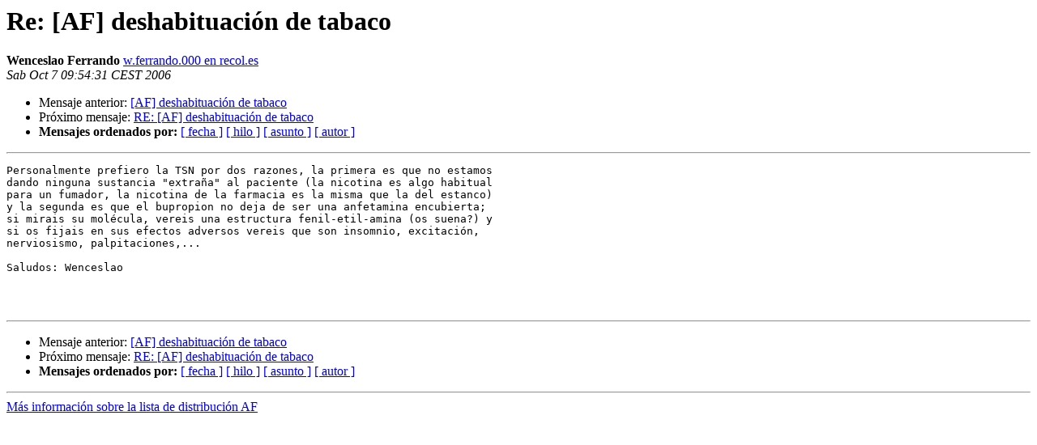

--- FILE ---
content_type: text/html
request_url: https://listas.uninet.edu/pipermail/af/2006-October/004020.html
body_size: 1115
content:
<!DOCTYPE HTML PUBLIC "-//W3C//DTD HTML 3.2//EN">
<HTML>
 <HEAD>
   <TITLE> Re: [AF] deshabituación de tabaco
   </TITLE>
   <LINK REL="Index" HREF="index.html" >
   <LINK REL="made" HREF="mailto:af%40listas.uninet.edu?Subject=Re%3A%20%3D%3Fiso-8859-15%3FQ%3FRe%3A_%5BAF%5D_deshabituaci%3DF3n_de_tabaco%3F%3D&In-Reply-To=%3C811958005.20061007095431%40uninet.edu%3E">
   <META NAME="robots" CONTENT="index,nofollow">
   <META http-equiv="Content-Type" content="text/html; charset=iso-8859-1">
   <LINK REL="Previous"  HREF="004019.html">
   <LINK REL="Next"  HREF="004023.html">
 </HEAD>
 <BODY BGCOLOR="#ffffff">
   <H1>Re: [AF] deshabituación de tabaco </H1>
    <B>Wenceslao Ferrando</B> 
    <A HREF="mailto:af%40listas.uninet.edu?Subject=Re%3A%20%3D%3Fiso-8859-15%3FQ%3FRe%3A_%5BAF%5D_deshabituaci%3DF3n_de_tabaco%3F%3D&In-Reply-To=%3C811958005.20061007095431%40uninet.edu%3E"
       TITLE="Re: [AF] deshabituación de tabaco">w.ferrando.000 en recol.es
       </A><BR>
    <I>Sab Oct  7 09:54:31 CEST 2006</I>
    <P><UL>
        <LI>Mensaje anterior: <A HREF="004019.html">[AF] deshabituación de tabaco
</A></li>
        <LI>Próximo mensaje: <A HREF="004023.html">RE: [AF] deshabituación de tabaco
</A></li>
         <LI> <B>Mensajes ordenados por:</B> 
              <a href="date.html#4020">[ fecha ]</a>
              <a href="thread.html#4020">[ hilo ]</a>
              <a href="subject.html#4020">[ asunto ]</a>
              <a href="author.html#4020">[ autor ]</a>
         </LI>
       </UL>
    <HR>  
<!--beginarticle-->
<PRE>Personalmente prefiero la TSN por dos razones, la primera es que no estamos
dando ninguna sustancia &quot;extraña&quot; al paciente (la nicotina es algo habitual
para un fumador, la nicotina de la farmacia es la misma que la del estanco)
y la segunda es que el bupropion no deja de ser una anfetamina encubierta;
si mirais su molécula, vereis una estructura fenil-etil-amina (os suena?) y
si os fijais en sus efectos adversos vereis que son insomnio, excitación,
nerviosismo, palpitaciones,...

Saludos: Wenceslao



</PRE>

<!--endarticle-->
    <HR>
    <P><UL>
        <!--threads-->
	<LI>Mensaje anterior: <A HREF="004019.html">[AF] deshabituación de tabaco
</A></li>
	<LI>Próximo mensaje: <A HREF="004023.html">RE: [AF] deshabituación de tabaco
</A></li>
         <LI> <B>Mensajes ordenados por:</B> 
              <a href="date.html#4020">[ fecha ]</a>
              <a href="thread.html#4020">[ hilo ]</a>
              <a href="subject.html#4020">[ asunto ]</a>
              <a href="author.html#4020">[ autor ]</a>
         </LI>
       </UL>

<hr>
<a href="https://listas.uninet.edu/mailman/listinfo/af">Más información sobre la lista de distribución AF </a><br>
</body></html>
